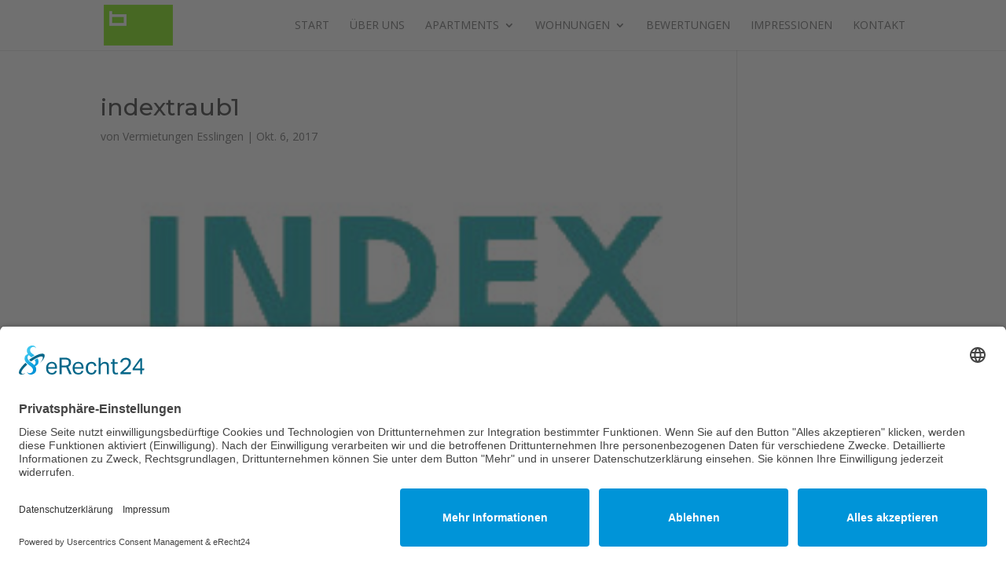

--- FILE ---
content_type: text/css
request_url: https://www.vermietungen-esslingen.de/wp-content/themes/divi-child/style.css?ver=4.27.4
body_size: -40
content:
/*
 Theme Name:     Divi Child Vermietungen Esslingen
 Theme URI:      https://www.media-creativ-team.de
 Description:    Divi Child Vermietungen Esslingen
 Author:         mct Werbeagentur
 Author URI:     https://www.media-creativ-team.de
 Template:       Divi
 Version:        1.0.0
*/